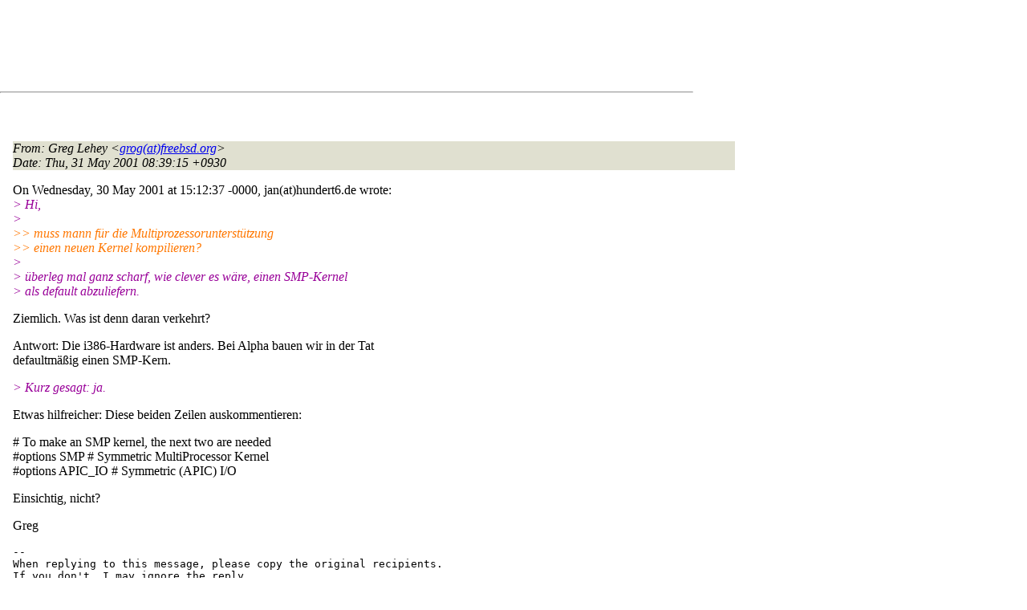

--- FILE ---
content_type: text/html
request_url: http://lists.de.freebsd.org/archive/de-bsd-questions/de-bsd-questions.200105/0502.html
body_size: 5662
content:
<!DOCTYPE html PUBLIC "-//W3C//DTD HTML 4.01 Transitional//EN" "http://www.w3.org/TR/1999/REC-html401-19991224/loose.dtd">
<html>
<head>
<meta http-equiv="Content-Type" content="text/html; charset=iso-8859-1">
<meta http-equiv="Content-Language" content="de">
<title>Re: Multiprozessor</title>
<link rel="stylesheet" href="../../archive.css" type="text/css" title="Normal Text">
</head>
<body>

<div id="top">
<div id="search_query"></div>
<div id="ad_top">
<script type="text/javascript"><!--
google_ad_client = "pub-0953974426242246";
google_ad_width = 728;
google_ad_height = 90;
google_ad_format = "728x90_as";
google_ad_type = "text_image";
google_ad_channel ="5507484875";
google_color_border = "FFFFFF";
google_color_bg = "FFFFFF";
google_color_link = "0000FF";
google_color_url = "008000";
google_color_text = "000000";
//--></script>
<script type="text/javascript"
  src="http://pagead2.googlesyndication.com/pagead/show_ads.js">
</script>
</div>
<hr>
</div>

<div id="ad_right">
<div id="ad_linkblock">
<script type="text/javascript"><!--
google_ad_client = "pub-0953974426242246";
google_ad_width = 160;
google_ad_height = 90;
google_ad_format = "160x90_0ads_al";
google_ad_channel ="8338937416";
google_color_border = "FFFFFF";
google_color_link = "0000FF";
google_color_bg = "FFFFFF";
google_color_text = "000000";
google_color_url = "008000";
//--></script>
<script type="text/javascript"
  src="http://pagead2.googlesyndication.com/pagead/show_ads.js">
</script>
</div>
</div>
<div class="head">
<h1>Re: Multiprozessor</h1>
<!-- received="Thu May 31 01:09:24 2001" -->
<!-- isoreceived="20010530230924" -->
<!-- sent="Thu, 31 May 2001 08:39:15 +0930" -->
<!-- isosent="20010530230915" -->
<!-- name="Greg Lehey" -->
<!-- email="grog(at)freebsd.org" -->
<!-- subject="Re: Multiprozessor" -->
<!-- id="20010531083914.Q54034(at)wantadilla.lemis.com" -->
<!-- charset="iso-8859-1" -->
<!-- inreplyto="XFMail.010530151237.jan&#64;hundert6.de" -->
<!-- expires="-1" -->
</div>
<!-- body="start" -->
<div class="mail">
<address class="headers">
<span id="from">
<dfn>From</dfn>: Greg Lehey &lt;<a href="mailto:grog(at)freebsd.org?Subject=Re:%20Multiprozessor">grog(at)freebsd.org</a>&gt;
</span><br />
<span id="date"><dfn>Date</dfn>: Thu, 31 May 2001 08:39:15 +0930</span><br />
</address>
<pre>
</pre>
<p>
On Wednesday, 30 May 2001 at 15:12:37 -0000, jan(at)hundert6&#46;<!--nospam-->de wrote:
<br />
<em class="quotelev1">&gt; Hi,
</em><br />
<em class="quotelev1">&gt;
</em><br />
<em class="quotelev2">&gt;&gt; muss mann für die Multiprozessorunterstützung
</em><br />
<em class="quotelev2">&gt;&gt; einen neuen Kernel kompilieren?
</em><br />
<em class="quotelev1">&gt;
</em><br />
<em class="quotelev1">&gt; überleg mal ganz scharf, wie clever es wäre, einen SMP-Kernel
</em><br />
<em class="quotelev1">&gt; als default abzuliefern.
</em><br />
<p>Ziemlich.  Was ist denn daran verkehrt?
<br />
<p>Antwort: Die i386-Hardware ist anders.  Bei Alpha bauen wir in der Tat
<br />
defaultmäßig einen SMP-Kern.
<br />
<p><em class="quotelev1">&gt; Kurz gesagt: ja.
</em><br />
<p>Etwas hilfreicher:  Diese beiden Zeilen auskommentieren:
<br />
<p># To make an SMP kernel, the next two are needed
<br />
#options 	SMP			# Symmetric MultiProcessor Kernel
<br />
#options 	APIC_IO			# Symmetric (APIC) I/O
<br />
<p>Einsichtig, nicht?
<br />
<p>Greg
<br />
<pre>
--
When replying to this message, please copy the original recipients.
If you don't, I may ignore the reply.
For more information, see <a href="http://www.lemis.com/questions.html">http://www.lemis.com/questions.html</a>
Finger grog(at)FreeBSD&#46;<!--nospam-->org for PGP public key
See complete headers for address and phone numbers
To Unsubscribe: send mail to majordomo(at)de&#46;<!--nospam-->FreeBSD.org
with &quot;unsubscribe de-bsd-questions&quot; in the body of the message
</pre>
<span id="received"><dfn>Received on</dfn> Thu 31 May 2001 - 01:09:24 CEST</span>
</div>
<!-- body="end" -->
<div class="foot">
<map id="navbarfoot" name="navbarfoot" title="Related messages">
<ul class="links">
<li><dfn>This message</dfn>: [ <a href="#start">Message body</a> ]</li>
<!-- lnext="start" -->
<li><dfn>Next message</dfn>: <a href="0503.html" title="Next message in the list">Greg Lehey: "Re: Multiprozessor"</a></li>
<li><dfn>Previous message</dfn>: <a href="0501.html" title="Previous message in the list">Joerg Wunsch: "Re: Multiprozessor"</a></li>
<li><dfn>In reply to</dfn>: <a href="0483.html" title="Message to which this message replies">jan(at)hundert6.de: "RE: Multiprozessor"</a></li>
<!-- lnextthread="start" -->
<li><dfn>Next in thread</dfn>: <a href="0484.html" title="Next message in this discussion thread">Andreas Braukmann: "Re: Multiprozessor"</a></li>
<!-- lreply="end" -->
</ul>
<ul class="links">
<li><a name="options2" id="options2"></a><dfn>Contemporary messages sorted</dfn>: [ <a href="date.html#502" title="Contemporary messages by date">by date</a> ] [ <a href="index.html#502" title="Contemporary discussion threads">by thread</a> ] [ <a href="subject.html#502" title="Contemporary messages by subject">by subject</a> ] [ <a href="author.html#502" title="Contemporary messages by author">by author</a> ]</ul>
</map>
</div>
<!-- trailer="footer" -->
<p/><a href="../../">search this site</a>
<hr>
<div id="footer">
<a href="http://www.de.freebsd.org/de/"><img src="../../../images/powerlogo.gif" alt="" title="FreeBSD Logo"></a>
&copy; 1995-2013 by The FreeBSD Project. All rights reserved.<br>
URL: <a href="../../">http://lists.de.freebsd.org</a><br>
</div>
<script type="text/javascript" language="javascript" src="../../archive.js"></script>
</body>
</html>


--- FILE ---
content_type: text/html; charset=utf-8
request_url: https://www.google.com/recaptcha/api2/aframe
body_size: 266
content:
<!DOCTYPE HTML><html><head><meta http-equiv="content-type" content="text/html; charset=UTF-8"></head><body><script nonce="y2j-4eD9ruogWCTuDYlBIA">/** Anti-fraud and anti-abuse applications only. See google.com/recaptcha */ try{var clients={'sodar':'https://pagead2.googlesyndication.com/pagead/sodar?'};window.addEventListener("message",function(a){try{if(a.source===window.parent){var b=JSON.parse(a.data);var c=clients[b['id']];if(c){var d=document.createElement('img');d.src=c+b['params']+'&rc='+(localStorage.getItem("rc::a")?sessionStorage.getItem("rc::b"):"");window.document.body.appendChild(d);sessionStorage.setItem("rc::e",parseInt(sessionStorage.getItem("rc::e")||0)+1);localStorage.setItem("rc::h",'1768738726188');}}}catch(b){}});window.parent.postMessage("_grecaptcha_ready", "*");}catch(b){}</script></body></html>